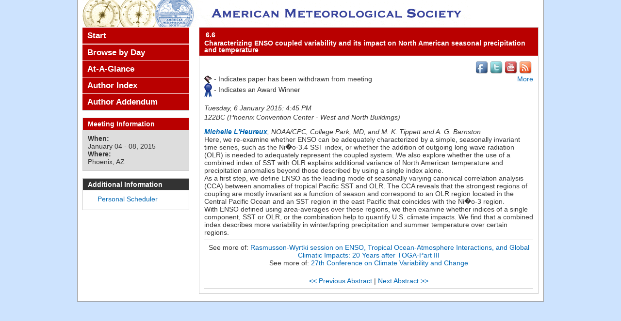

--- FILE ---
content_type: text/html; charset=utf-8
request_url: https://ams.confex.com/ams/95Annual/webprogram/Paper263177.html
body_size: 3902
content:
<!DOCTYPE html>
<html class="adapt">

	<head>
	<script type="text/javascript">
	
	var _gaq = _gaq || [];
	_gaq.push(['_setAccount', 'UA-1758415-1']);
	_gaq.push(['_setDomainName', 'ams.confex.com']);
	_gaq.push(['_setAllowLinker', true]);
	_gaq.push(['_trackPageview']);
	
	(function() {
	var ga = document.createElement('script'); ga.type = 'text/javascript';
	  ga.async = true;
	ga.src = ('https:' == document.location.protocol ? 'https://ssl' :
	  'http://www') + '.google-analytics.com/ga.js';
	var s = document.getElementsByTagName('script')[0];
	  s.parentNode.insertBefore(ga, s);
	})();
	
</script> 
		<META http-equiv="X-UA-Compatible" content="IE=edge">
<meta name="viewport" content="width=device-width, initial-scale=1, minimum-scale=1, maximum-scale=1" />
<link href="stylesheets/reset.css" rel="stylesheet" type="text/css" />
<link href="stylesheets/adapt.css" rel="stylesheet" type="text/css" />


<link href="stylesheets/style.css" rel="stylesheet"  type="text/css" />

<script type="text/javascript">

	function hideAddressBar()
	{
	  if(!window.location.hash)
	  {
		  if(document.height < window.outerHeight)
		  {
			  document.body.style.height = (window.outerHeight + 50) + 'px';
		  }

		  setTimeout( function(){ window.scrollTo(0, 1); }, 50 );
	  }
	}

	window.addEventListener("load", function(){ if(!window.pageYOffset){ hideAddressBar(); } } );
	window.addEventListener("orientationchange", hideAddressBar );

</script>

 <link  href="/style/shared/960reset.css" rel="stylesheet" type="text/css" /> 
<script type="text/javascript">
// Edit to suit your needs.
var ADAPT_CONFIG = {
	// Where is your CSS?
	path: '/static/js/adapt/css/',

	// false = Only run once, when page first loads.
	// true = Change on window resize and page tilt.
	dynamic: true,

// Optional callback... myCallback(i, width)
	callback: function (i, width) {
		document.documentElement.id = 'range_' + i;
	},

	// First range entry is the minimum.
	// Last range entry is the maximum.
	// Separate ranges by "to" keyword.
	range: [
		'0px    to 760px  = mobile.css',
		'760px  to 980px  = 720.css',
		'980px            = 960.css'

	]
};
</script>

<script src="/static/js/adapt/js/adapt.js"></script>

<script type="text/javascript">

	function hideAddressBar() {
	  if(!window.location.hash) {

		  if(document.height < 600) {

			  document.body.style.height = (window.outerHeight + 50) + 'px';
		  }

		  setTimeout( function(){ window.scrollTo(0, 1); }, 50 );
	  }
	}

	window.addEventListener("load", function(){ if(!window.pageYOffset){ hideAddressBar(); } } );
	window.addEventListener("orientationchange", hideAddressBar );

</script>

<script type="text/javascript" src="/static/js/jquery/1/jquery.min.js"></script>

<script type="text/javascript">
	$(document).ready(function(){
		  $("button#mobilemenu").click(function(){
			$("div.mobilenav").toggle(300);
		  });
		});
</script>

<!--[if lte IE 7]>
<style type="text/css">
h4 a {position:relative; height:1%}
</style>
<![endif]-->

<!--[if lte IE 6]>
<script type="text/javascript">
   try { document.execCommand( "BackgroundImageCache", false, true); } catch(e) {};
</script>
<![endif]-->
<!--[if !lt IE 6]><!-->

<script type="text/javascript" src="/static/js/jquery/1/jquery.min.js"></script>


<script type="text/javascript" src="/static/jslib/expand_noall.js"></script>

<script type="text/javascript">
<!--//--><![CDATA[//><!--
$(function() {
	$("#steps h1.dateexpand").toggler();
	$("#steps").expandAll({
	  trigger: "h1.dateexpand",
	  ref: "h1.dateexpand",
	  showMethod: "slideDown",
	  hideMethod: "slideUp"
	});
});
$(function() {
	$("#steps h2.programexpand").toggler();
	$("#steps").expandAll({
	  trigger: "h2.programexpand",
	  ref: "h2.programexpand",
	  showMethod: "slideDown",
	  hideMethod: "slideUp"
	});
});
//--><!]]>
</script>
<!--<![endif]-->
		<title>Abstract: Characterizing ENSO coupled variability and its impact on North American seasonal precipitation and temperature (95th American Meteorological Society Annual Meeting)</title>
		<meta name="keywords" content="95Annual_27cvc, M. L'Heureux, M. K. Tippett, A. G. Barnston">
		
	</head>
	
<body class="webprogram paper">	
<div class="container_12 wrap">
	<div class="grid_12">
		<div class="banner clearfix">
	<div class="bannerimage">
		
		<a href="http://annual.ametsoc.org/2015/" target="_blank"><img src="images/banner.png" alt="95th American Meteorological Society Annual Meeting: http://annual.ametsoc.org/2015/"></a>
	</div>

	<h1>
		<div class="bannertitle">
			<div>95th American Meteorological Society Annual Meeting</div>
			<div>January 04 - 08, 2015</div>
		</div>
	</h1>
	<div class="menu">
		<button id="mobilemenu">Menu</button>
		<div class="mobilenav"><ul class="nav">
		<li><a href="start.html" class=" menustart"><div class="box"></div><div class="text">Start</div></a></li>

		
		<li>
			<ul>
				
							<li><a href="meeting.html" class=""><div class="box"></div><div class="text">Browse by Day</div></a></li>
						
	
				

					

					

					

					
				
			</ul>
		</li>
		<li><a href="ataglance.html" class="menuataglance"><div class="box"></div><div class="text">At-A-Glance</div></a></li>

		 <li><a href="authora.html"
			class=" menuauthor"><div class="box"></div><div class="text">Author Index</div></a></li>
		<li><a href="media/addendum.html" target="new"><div class="box"></div><div class="text">Author Addendum</div></a></li>


	</ul></div>
	</div>
</div>
	</div>
	<div class="grid_9 push_3">
		<div class="content">
			<h2>
	<div class="subtitle">
		<span class="number">6.6</span>
		<div class="subtext">Characterizing ENSO coupled variability and its impact on North American seasonal precipitation and temperature</div>
	
	</div>
</h2>
			<p class="social">
				<a href="//www.facebook.com/ametsoc"><img src="images/facebook.png" alt="facebook" width="30" height="30" border="0"></a><a href="//www.twitter.com/ametsoc"><img src="images/twitter.png" alt="twitter" width="30" height="30" border="0"></a><a href="//www.youtube.com/ametsoc"><img src="images/youtube.png" alt="YouTube" width="30" height="30" border="0"></a><a href="//ametsoc.org/rss.html"><img src="images/rss.png" alt="rss feeds" width="30" height="30" border="0"></a>
			</p>
			
<div class="addthis">
			<div class="addthis_toolbox addthis_default_style">

			<a class="addthis_button_facebook"></a>
			<a class="addthis_button_twitter"></a>
			<a class="addthis_button_google"></a>
			<a href="http://addthis.com/bookmark.php?v=250&amp;username=ametsoc" class="addthis_button_compact">More</a>
			<span class="addthis_separator"></span>

			<script type="text/javascript" src="http://s7.addthis.com/js/250/addthis_widget.js#username=ametsoc"></script>
			</div>
			<script type="text/javascript">
			var addthis_config = {
			    data_track_clickback: TRUE
			}
			</script>
			
		</div>
<div class="flag note"><img src="images/flag.png" align="middle" /> - Indicates paper has been withdrawn from meeting</div>
<div class="flag note"><img src="images/blue_ribbon.png" align="middle" /> - Indicates an Award Winner</div>

	
	<div class="datetime">Tuesday, 6 January 2015: 4:45 PM</div>
	<div class="location">122BC (Phoenix Convention Center - West and North Buildings)</div>



	
	<div class="paperauthors">
	
		<a href=mailto:michelle.lheureux@noaa.gov><b>Michelle L'Heureux</b></a>, NOAA/CPC, College Park, MD; and M. K. Tippett and A. G. Barnston
	
</div>

	
	<div class="media">
			
	
	</div>

	
<P>

	
<P>

	
<P>

	
	


	<div class="abstract">
		Here, we re-examine whether ENSO can be adequately characterized by a simple, seasonally invariant time series, such as the Ni�o-3.4 SST index, or whether the addition of outgoing long wave radiation (OLR) is needed to adequately represent the coupled system. We also explore whether the use of a combined index of SST with OLR explains additional variance of North American temperature and precipitation anomalies beyond those described by using a single index alone. <p>As a first step, we define ENSO as the leading mode of seasonally varying canonical correlation analysis (CCA) between anomalies of tropical Pacific SST and OLR. The CCA reveals that the strongest regions of coupling are mostly invariant as a function of season and correspond to an OLR region located in the Central Pacific Ocean and an SST region in the east Pacific that coincides with the Ni�o-3 region. <p>With ENSO defined using area-averages over these regions, we then examine whether indices of a single component, SST or OLR, or the combination help to quantify U.S. climate impacts. We find that a combined index describes more variability in winter/spring precipitation and summer temperature over certain regions. <!--Abstract 263177 modified by 72.37.171.116 on 7-31-2014--></P></P>
	</div>


			
<div class="footer">	
	<div class="parents">
	See more of: <a href="Session38114.html">Rasmusson-Wyrtki session on ENSO, Tropical Ocean-Atmosphere Interactions, and Global Climatic Impacts: 20 Years after TOGA-Part III</a><br>

	

	See more of: <a href="27CVC.html">27th Conference on Climate Variability and Change</a>
</div>

	
	<div class="siblings">
	
		
			<a href="Paper258194.html">&lt;&lt; Previous Abstract</a>
		

		|

		
			<a href="Paper262447.html">Next Abstract &gt;&gt;</a>
		
	
</div>


	

</div>


		</div>
	</div>
	<div class="grid_3 pull_9">
		<div class="navigation" id="navigation">
	<ul class="nav">
		<li><a href="start.html" class=" menustart"><div class="box"></div><div class="text">Start</div></a></li>

		
		<li>
			<ul>
				
							<li><a href="meeting.html" class=""><div class="box"></div><div class="text">Browse by Day</div></a></li>
						
	
				

					

					

					

					
				
			</ul>
		</li>
		<li><a href="ataglance.html" class="menuataglance"><div class="box"></div><div class="text">At-A-Glance</div></a></li>

		 <li><a href="authora.html"
			class=" menuauthor"><div class="box"></div><div class="text">Author Index</div></a></li>
		<li><a href="media/addendum.html" target="new"><div class="box"></div><div class="text">Author Addendum</div></a></li>


	</ul>
</div>
		
		<div id="sidebar">
	<a name="mtginfo" id="mtginfo"></a>
	<div class="sidebar_priority">
		<h5>Meeting Information</h5>
		<div class="labels">
			<p class="bold">When:</p>
		</div>
		<div class="info">
			<p>January 04 - 08, 2015</p>
		</div>
		<div class="labels">
			<p class="bold">Where:</p>
		</div>
		<div class="info">
			<p>Phoenix, AZ</p>
		</div>
		<div class="clearfix"></div>
		
	</div>

	<!-- BEGIN ADDITIONAL OPTIONAL SIDEBAR CONTENT ...
	<div class="sidebar">
		<h5>Additional Information</h5>
		<p>

		</p>
	</div>
	... END ADDITIONAL OPTIONAL SIDEBAR CONTENT -->
	<div class="sidebar">
		<h5>Additional Information</h5>
		<ul class="location_info">
			<li><a href="../schedule/index.cgi" target="blank">Personal Scheduler</a></li>
			<li></li>
			<li></li>
		</ul>
	</div>


</div>
	</div>
</div>
</body>
</html>	
